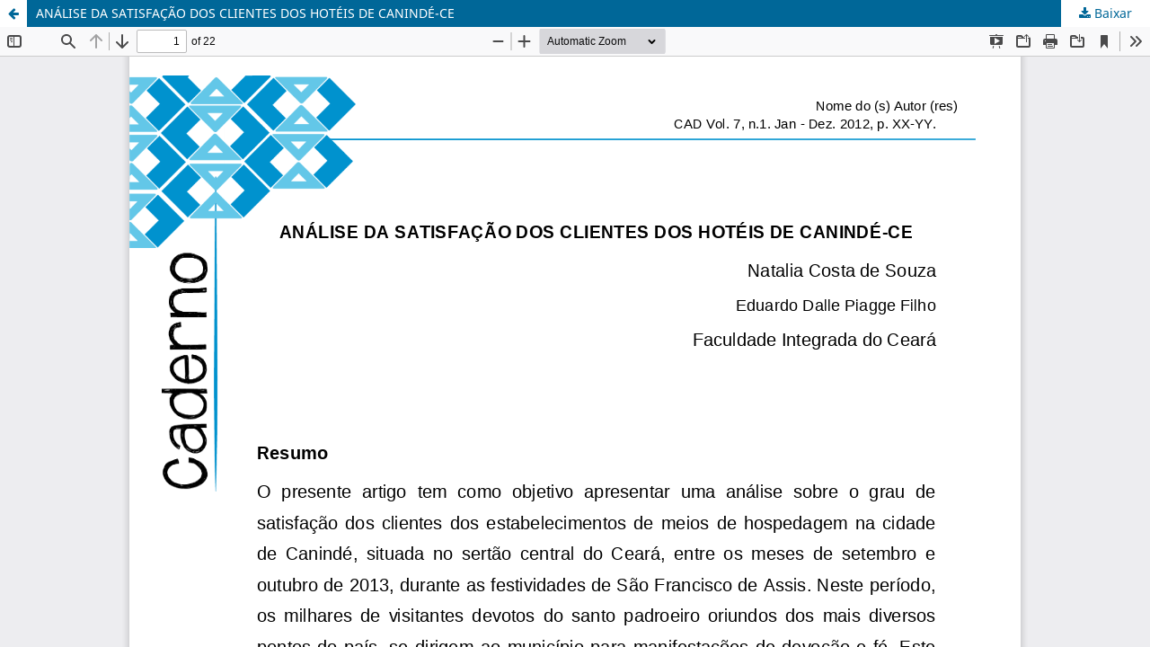

--- FILE ---
content_type: text/html; charset=utf-8
request_url: https://revistas.pucsp.br/index.php/caadm/article/view/27017/28653
body_size: 1508
content:
<!DOCTYPE html>
<html lang="pt-BR" xml:lang="pt-BR">
<head>
	<meta http-equiv="Content-Type" content="text/html; charset=utf-8" />
	<meta name="viewport" content="width=device-width, initial-scale=1.0" />
	<title>Vista do ANÁLISE DA SATISFAÇÃO DOS CLIENTES DOS HOTÉIS DE CANINDÉ-CE</title>

	
<meta name="generator" content="Open Journal Systems 3.3.0.21" />
<!-- Institutional Tags -->
<meta name="dc.publisher" content="Faculdade de Administração FEA-PUC/SP">
<meta name="dc.identifier" content="https://doi.org/10.12345/revistaadm">
<meta name="dc.type" scheme="DCMIType" content="Text.Journal">

<!-- Google Scholar -->
<meta name="citation_journal_title" content="Caderno de Administração">
<meta name="citation_author_institution" content="Pontifícia Universidade Católica de São Paulo">
<meta name="citation_archive" content="PUC-SP Digital">

<!-- SEO Fields -->
<meta property="og:locale" content="pt_BR">
<meta property="og:region" content="São Paulo">
<meta property="og:country-name" content="Brazil">
	<link rel="stylesheet" href="https://revistas.pucsp.br/index.php/caadm/$$$call$$$/page/page/css?name=stylesheet" type="text/css" /><link rel="stylesheet" href="https://revistas.pucsp.br/index.php/caadm/$$$call$$$/page/page/css?name=font" type="text/css" /><link rel="stylesheet" href="https://revistas.pucsp.br/lib/pkp/styles/fontawesome/fontawesome.css?v=3.3.0.21" type="text/css" /><link rel="stylesheet" href="https://revistas.pucsp.br/plugins/generic/orcidProfile/css/orcidProfile.css?v=3.3.0.21" type="text/css" /><link rel="stylesheet" href="https://revistas.pucsp.br/public/site/styleSheet.css?v=3.3.0.21" type="text/css" />
	<script src="https://revistas.pucsp.br/lib/pkp/lib/vendor/components/jquery/jquery.min.js?v=3.3.0.21" type="text/javascript"></script><script src="https://revistas.pucsp.br/lib/pkp/lib/vendor/components/jqueryui/jquery-ui.min.js?v=3.3.0.21" type="text/javascript"></script><script src="https://revistas.pucsp.br/plugins/themes/default/js/lib/popper/popper.js?v=3.3.0.21" type="text/javascript"></script><script src="https://revistas.pucsp.br/plugins/themes/default/js/lib/bootstrap/util.js?v=3.3.0.21" type="text/javascript"></script><script src="https://revistas.pucsp.br/plugins/themes/default/js/lib/bootstrap/dropdown.js?v=3.3.0.21" type="text/javascript"></script><script src="https://revistas.pucsp.br/plugins/themes/default/js/main.js?v=3.3.0.21" type="text/javascript"></script><script type="text/javascript">
(function (w, d, s, l, i) { w[l] = w[l] || []; var f = d.getElementsByTagName(s)[0],
j = d.createElement(s), dl = l != 'dataLayer' ? '&l=' + l : ''; j.async = true; 
j.src = 'https://www.googletagmanager.com/gtag/js?id=' + i + dl; f.parentNode.insertBefore(j, f); 
function gtag(){dataLayer.push(arguments)}; gtag('js', new Date()); gtag('config', i); })
(window, document, 'script', 'dataLayer', 'UA-49590767-1');
</script>
</head>
<body class="pkp_page_article pkp_op_view">

		<header class="header_view">

		<a href="https://revistas.pucsp.br/index.php/caadm/article/view/27017" class="return">
			<span class="pkp_screen_reader">
									Voltar aos Detalhes do Artigo
							</span>
		</a>

		<a href="https://revistas.pucsp.br/index.php/caadm/article/view/27017" class="title">
			ANÁLISE DA SATISFAÇÃO DOS CLIENTES DOS HOTÉIS DE CANINDÉ-CE
		</a>

		<a href="https://revistas.pucsp.br/index.php/caadm/article/download/27017/28653/122430" class="download" download>
			<span class="label">
				Baixar
			</span>
			<span class="pkp_screen_reader">
				Baixar PDF
			</span>
		</a>

	</header>

	<script type="text/javascript">
		// Creating iframe's src in JS instead of Smarty so that EZProxy-using sites can find our domain in $pdfUrl and do their rewrites on it.
		$(document).ready(function() {
			var urlBase = "https://revistas.pucsp.br/plugins/generic/pdfJsViewer/pdf.js/web/viewer.html?file=";
			var pdfUrl = "https://revistas.pucsp.br/index.php/caadm/article/download/27017/28653/122430";
			$("#pdfCanvasContainer > iframe").attr("src", urlBase + encodeURIComponent(pdfUrl));
		});
	</script>

	<div id="pdfCanvasContainer" class="galley_view">
				<iframe src="" width="100%" height="100%" style="min-height: 500px;" title="PDF de ANÁLISE DA SATISFAÇÃO DOS CLIENTES DOS HOTÉIS DE CANINDÉ-CE" allow="fullscreen" webkitallowfullscreen="webkitallowfullscreen"></iframe>
	</div>
	
</body>
</html>
